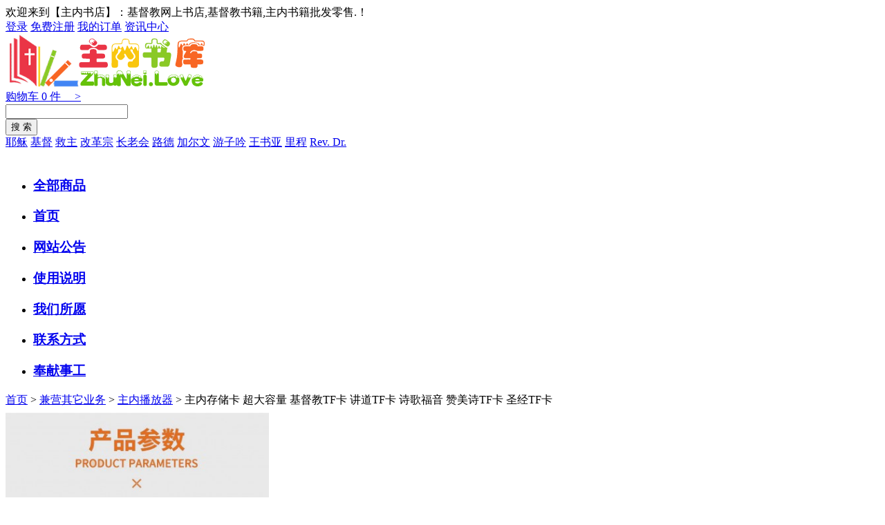

--- FILE ---
content_type: text/html; charset=utf-8
request_url: http://zhunei.love/index.php/product/1133
body_size: 13585
content:
<!DOCTYPE html PUBLIC "-//W3C//DTD XHTML 1.0 Transitional//EN" "http://www.w3.org/TR/xhtml1/DTD/xhtml1-transitional.dtd">
<html xmlns="http://www.w3.org/1999/xhtml">
<head>
<meta http-equiv="Content-Type" content="text/html; charset=utf-8" />
<title>主内存储卡 超大容量 基督教TF卡 讲道TF卡 诗歌福音 赞美诗TF卡 圣经TF卡　 - 【主内书店】：基督教网上书店,基督教书籍,主内书籍批发零售.</title>
<meta name="viewport" content="width=1200" />
<meta name="keywords" content="主内存储卡 超大容量 基督教TF卡 讲道TF卡 诗歌福音 赞美诗TF卡 圣经TF卡　" />
<meta name="description" content="主内存储卡超大容量基督教TF卡讲道TF卡诗歌福音赞美诗TF卡圣经TF卡				主内Ｕ盘ＩＩＩ型超大容量基督教Ｕ盘讲道Ｕ盘诗歌福音Ｕ盘圣经Ｕ盘可加主内书店微信：ZhuNei-Love或主内书店QQ：123880018为什么主内书店，主内音像店，越来越少？因为主内的用户的举报和投诉都太疯狂了！当天下单，当天就投诉被骗？有各种联系方式，下单后，总要发货，你至少两等两天，看有没有收到货吗？实话实说，我们坚持的很辛苦！平台风险又加高，完全没" />
<meta name="viewport" content="width=1200" />
<link rel="shortcut icon" type="image/ico" href="http://zhunei.love/favicon.ico">
<link type="text/css" rel="stylesheet" href="http://zhunei.love/template/index/css/style.css" />
<script type="text/javascript" src="http://zhunei.love/public/js/jquery.js"></script>
<script type="text/javascript" src="http://zhunei.love/public/js/global.js"></script>
<script type="text/javascript" src="http://zhunei.love/public/js/arttpl.js"></script>
<script type="text/javascript" src="http://zhunei.love/public/plugin/layer/layer.js"></script>
</head>
<body>
<div class="quick_menu">
	<div class="width980">
		<span class="fl">欢迎来到【主内书店】：基督教网上书店,基督教书籍,主内书籍批发零售.！</span>
		<div class="fr top_r">
						<a href="http://zhunei.love/user.php?mod=do&act=login&fromto=http%3A%2F%2Fzhunei.love%2Findex.php%2Fproduct%2F1133" title="登录">登录</a>
			<a href="http://zhunei.love/user.php?mod=do&act=register&fromto=http%3A%2F%2Fzhunei.love%2Findex.php%2Fproduct%2F1133" title="注册">免费注册</a>
						<a href="http://zhunei.love/user.php?mod=order" title="我的订单" class="scj">我的订单</a>
			<a href="http://zhunei.love/index.php/article/news" title="资讯中心" style="border-right:0;">资讯中心</a>
		</div>
		<div class="clear"></div>
	</div>
</div>
<div class="width980">
</div>
<div style="background:#fff; padding-bottom:20px;">
<div class="width980">
	<div class="header">
		<div class="fl logo"><a href="http://zhunei.love/" title=""><img src="http://zhunei.love/attachment/2025-08/2025080911554017525q.png" alt="" /></a></div>
		<div class="head_gwc"><a href="http://zhunei.love/index.php/cart"><div class="head_gwc_tb">购物车 <span class="num cred js_cartnum">0</span> 件　 ></div></a></div>
		<!--<p class="top_tel fr">16722156155</p>-->
		<div class="sear fr">				
			<form method="get" action="http://zhunei.love/index.php">
			<input type="hidden" name="mod" value="product" />
			<input type="hidden" name="act" value="list" />
						<div class="inputbg fl"><input type="text" name="keyword" value="" class="fl searinput c666" /></div>
			<input type="submit" class="fl sear_btn" onclick="this.form.submit();return false;" value="搜 索" />
			</form>
			<div class="clear"></div>
			<div class="mat5 head_hot">
						<a href="http://zhunei.love/index.php?mod=product&act=list&keyword=耶稣" title="耶稣" target="_blank" class="mar5 c666">耶稣</a>
						<a href="http://zhunei.love/index.php?mod=product&act=list&keyword=基督" title="基督" target="_blank" class="mar5 c666">基督</a>
						<a href="http://zhunei.love/index.php?mod=product&act=list&keyword=救主" title="救主" target="_blank" class="mar5 c666">救主</a>
						<a href="http://zhunei.love/index.php?mod=product&act=list&keyword=改革宗" title="改革宗" target="_blank" class="mar5 c666">改革宗</a>
						<a href="http://zhunei.love/index.php?mod=product&act=list&keyword=长老会" title="长老会" target="_blank" class="mar5 c666">长老会</a>
						<a href="http://zhunei.love/index.php?mod=product&act=list&keyword=路德" title="路德" target="_blank" class="mar5 c666">路德</a>
						<a href="http://zhunei.love/index.php?mod=product&act=list&keyword=加尔文" title="加尔文" target="_blank" class="mar5 c666">加尔文</a>
						<a href="http://zhunei.love/index.php?mod=product&act=list&keyword=游子吟" title="游子吟" target="_blank" class="mar5 c666">游子吟</a>
						<a href="http://zhunei.love/index.php?mod=product&act=list&keyword=王书亚" title="王书亚" target="_blank" class="mar5 c666">王书亚</a>
						<a href="http://zhunei.love/index.php?mod=product&act=list&keyword=里程" title="里程" target="_blank" class="mar5 c666">里程</a>
						<a href="http://zhunei.love/index.php?mod=product&act=list&keyword=" title="" target="_blank" class="mar5 c666"></a>
						<a href="http://zhunei.love/index.php?mod=product&act=list&keyword=Rev. Dr." title="Rev. Dr." target="_blank" class="mar5 c666">Rev. Dr.</a>
						</div>
		</div>
	</div>
	<div class="clear"></div>
</div>
</div>
<div class="clear"></div>
<div class="nav">
	<ul>
	<li class="sel" style="width:228px; position:relative;z-index:999" id="menu_nav">
		<h3 class="all"><a href="http://zhunei.love/index.php?mod=product&act=list"><span></span>全部商品</a></h3>
		<div id="menu_html" style="display:none">
			<div class="fl_index">
												<div class="fenlei_li ">
					<div class="fenlei_h3">
						<a href="http://zhunei.love/index.php/product/list-43" title="主内电子图书" class="i1" >主内电子图书</a>
						<i class="b_right"></i>
					</div>
					<div class="js_right" style="display:none;">
												<div class="fl_s">
							<div class="fl fl_s1"><a href="http://zhunei.love/index.php/product/list-50" title="热门书籍"><strong>热门书籍</strong> ></a></div>
							<div class="fl fl_s2">
																<div class="clear"></div>
							</div>
							<div class="clear"></div>
						</div>
												<div class="fl_s">
							<div class="fl fl_s1"><a href="http://zhunei.love/index.php/product/list-46" title="神学书籍"><strong>神学书籍</strong> ></a></div>
							<div class="fl fl_s2">
																<div class="clear"></div>
							</div>
							<div class="clear"></div>
						</div>
												<div class="fl_s">
							<div class="fl fl_s1"><a href="http://zhunei.love/index.php/product/list-47" title="灵修书籍"><strong>灵修书籍</strong> ></a></div>
							<div class="fl fl_s2">
																<div class="clear"></div>
							</div>
							<div class="clear"></div>
						</div>
												<div class="fl_s">
							<div class="fl fl_s1"><a href="http://zhunei.love/index.php/product/list-48" title="信仰随笔"><strong>信仰随笔</strong> ></a></div>
							<div class="fl fl_s2">
																<div class="clear"></div>
							</div>
							<div class="clear"></div>
						</div>
												<div class="fl_s">
							<div class="fl fl_s1"><a href="http://zhunei.love/index.php/product/list-49" title="讲道讲章"><strong>讲道讲章</strong> ></a></div>
							<div class="fl fl_s2">
																<div class="clear"></div>
							</div>
							<div class="clear"></div>
						</div>
											</div>
				</div>
												<div class="fenlei_li ">
					<div class="fenlei_h3">
						<a href="http://zhunei.love/index.php/product/list-6" title="主内推荐精选" class="i2" >主内推荐精选</a>
						<i class="b_right"></i>
					</div>
					<div class="js_right" style="display:none;">
												<div class="fl_s">
							<div class="fl fl_s1"><a href="http://zhunei.love/index.php/product/list-72" title="热销精选"><strong>热销精选</strong> ></a></div>
							<div class="fl fl_s2">
																<div class="clear"></div>
							</div>
							<div class="clear"></div>
						</div>
												<div class="fl_s">
							<div class="fl fl_s1"><a href="http://zhunei.love/index.php/product/list-74" title="搜索排行"><strong>搜索排行</strong> ></a></div>
							<div class="fl fl_s2">
																<div class="clear"></div>
							</div>
							<div class="clear"></div>
						</div>
												<div class="fl_s">
							<div class="fl fl_s1"><a href="http://zhunei.love/index.php/product/list-73" title="主内推送"><strong>主内推送</strong> ></a></div>
							<div class="fl fl_s2">
																<div class="clear"></div>
							</div>
							<div class="clear"></div>
						</div>
												<div class="fl_s">
							<div class="fl fl_s1"><a href="http://zhunei.love/index.php/product/list-75" title="经典书目"><strong>经典书目</strong> ></a></div>
							<div class="fl fl_s2">
																<div class="clear"></div>
							</div>
							<div class="clear"></div>
						</div>
											</div>
				</div>
												<div class="fenlei_li ">
					<div class="fenlei_h3">
						<a href="http://zhunei.love/index.php/product/list-42" title="主内畅销图书" class="i3" >主内畅销图书</a>
						<i class="b_right"></i>
					</div>
					<div class="js_right" style="display:none;">
												<div class="fl_s">
							<div class="fl fl_s1"><a href="http://zhunei.love/index.php/product/list-52" title="神学书籍"><strong>神学书籍</strong> ></a></div>
							<div class="fl fl_s2">
																<div class="clear"></div>
							</div>
							<div class="clear"></div>
						</div>
												<div class="fl_s">
							<div class="fl fl_s1"><a href="http://zhunei.love/index.php/product/list-53" title="灵修书籍"><strong>灵修书籍</strong> ></a></div>
							<div class="fl fl_s2">
																<div class="clear"></div>
							</div>
							<div class="clear"></div>
						</div>
												<div class="fl_s">
							<div class="fl fl_s1"><a href="http://zhunei.love/index.php/product/list-54" title="信仰随笔"><strong>信仰随笔</strong> ></a></div>
							<div class="fl fl_s2">
																<div class="clear"></div>
							</div>
							<div class="clear"></div>
						</div>
												<div class="fl_s">
							<div class="fl fl_s1"><a href="http://zhunei.love/index.php/product/list-56" title="热门书籍"><strong>热门书籍</strong> ></a></div>
							<div class="fl fl_s2">
																<div class="clear"></div>
							</div>
							<div class="clear"></div>
						</div>
												<div class="fl_s">
							<div class="fl fl_s1"><a href="http://zhunei.love/index.php/product/list-55" title="讲道讲章"><strong>讲道讲章</strong> ></a></div>
							<div class="fl fl_s2">
																<div class="clear"></div>
							</div>
							<div class="clear"></div>
						</div>
											</div>
				</div>
												<div class="fenlei_li ">
					<div class="fenlei_h3">
						<a href="http://zhunei.love/index.php/product/list-63" title="主内传承书库" class="i4" >主内传承书库</a>
						<i class="b_right"></i>
					</div>
					<div class="js_right" style="display:none;">
												<div class="fl_s">
							<div class="fl fl_s1"><a href="http://zhunei.love/index.php/product/list-78" title="神光照中华"><strong>神光照中华</strong> ></a></div>
							<div class="fl fl_s2">
																<div class="clear"></div>
							</div>
							<div class="clear"></div>
						</div>
												<div class="fl_s">
							<div class="fl fl_s1"><a href="http://zhunei.love/index.php/product/list-65" title="麦种出版社"><strong>麦种出版社</strong> ></a></div>
							<div class="fl fl_s2">
																<div class="clear"></div>
							</div>
							<div class="clear"></div>
						</div>
												<div class="fl_s">
							<div class="fl fl_s1"><a href="http://zhunei.love/index.php/product/list-69" title="改革宗经典"><strong>改革宗经典</strong> ></a></div>
							<div class="fl fl_s2">
																<div class="clear"></div>
							</div>
							<div class="clear"></div>
						</div>
												<div class="fl_s">
							<div class="fl fl_s1"><a href="http://zhunei.love/index.php/product/list-66" title="加尔文宗社"><strong>加尔文宗社</strong> ></a></div>
							<div class="fl fl_s2">
																<div class="clear"></div>
							</div>
							<div class="clear"></div>
						</div>
												<div class="fl_s">
							<div class="fl fl_s1"><a href="http://zhunei.love/index.php/product/list-64" title="天道书楼港"><strong>天道书楼港</strong> ></a></div>
							<div class="fl fl_s2">
																<div class="clear"></div>
							</div>
							<div class="clear"></div>
						</div>
												<div class="fl_s">
							<div class="fl fl_s1"><a href="http://zhunei.love/index.php/product/list-80" title="马丁路德社"><strong>马丁路德社</strong> ></a></div>
							<div class="fl fl_s2">
																<div class="clear"></div>
							</div>
							<div class="clear"></div>
						</div>
												<div class="fl_s">
							<div class="fl fl_s1"><a href="http://zhunei.love/index.php/product/list-68" title="秋雨圣约社"><strong>秋雨圣约社</strong> ></a></div>
							<div class="fl fl_s2">
																<div class="clear"></div>
							</div>
							<div class="clear"></div>
						</div>
												<div class="fl_s">
							<div class="fl fl_s1"><a href="http://zhunei.love/index.php/product/list-81" title="异端与邪教"><strong>异端与邪教</strong> ></a></div>
							<div class="fl fl_s2">
																<div class="clear"></div>
							</div>
							<div class="clear"></div>
						</div>
											</div>
				</div>
												<div class="fenlei_li ">
					<div class="fenlei_h3">
						<a href="http://zhunei.love/index.php/product/list-62" title="主内高价图书" class="i5" >主内高价图书</a>
						<i class="b_right"></i>
					</div>
					<div class="js_right" style="display:none;">
												<div class="fl_s">
							<div class="fl fl_s1"><a href="http://zhunei.love/index.php/product/list-40" title="网络书籍"><strong>网络书籍</strong> ></a></div>
							<div class="fl fl_s2">
																<div class="clear"></div>
							</div>
							<div class="clear"></div>
						</div>
												<div class="fl_s">
							<div class="fl fl_s1"><a href="http://zhunei.love/index.php/product/list-2" title="改革宗台"><strong>改革宗台</strong> ></a></div>
							<div class="fl fl_s2">
																<div class="clear"></div>
							</div>
							<div class="clear"></div>
						</div>
												<div class="fl_s">
							<div class="fl fl_s1"><a href="http://zhunei.love/index.php/product/list-67" title="北美书籍库"><strong>北美书籍库</strong> ></a></div>
							<div class="fl fl_s2">
																<div class="clear"></div>
							</div>
							<div class="clear"></div>
						</div>
												<div class="fl_s">
							<div class="fl fl_s1"><a href="http://zhunei.love/index.php/product/list-82" title="英伦文学书"><strong>英伦文学书</strong> ></a></div>
							<div class="fl fl_s2">
																<div class="clear"></div>
							</div>
							<div class="clear"></div>
						</div>
												<div class="fl_s">
							<div class="fl fl_s1"><a href="http://zhunei.love/index.php/product/list-41" title="高价图书"><strong>高价图书</strong> ></a></div>
							<div class="fl fl_s2">
																<div class="clear"></div>
							</div>
							<div class="clear"></div>
						</div>
												<div class="fl_s">
							<div class="fl fl_s1"><a href="http://zhunei.love/index.php/product/list-45" title="即将完稿"><strong>即将完稿</strong> ></a></div>
							<div class="fl fl_s2">
																<div class="clear"></div>
							</div>
							<div class="clear"></div>
						</div>
											</div>
				</div>
												<div class="fenlei_li ">
					<div class="fenlei_h3">
						<a href="http://zhunei.love/index.php/product/list-79" title="主内热销图书" class="i6" >主内热销图书</a>
						<i class="b_right"></i>
					</div>
					<div class="js_right" style="display:none;">
												<div class="fl_s">
							<div class="fl fl_s1"><a href="http://zhunei.love/index.php/product/list-71" title="七万书目"><strong>七万书目</strong> ></a></div>
							<div class="fl fl_s2">
																<div class="clear"></div>
							</div>
							<div class="clear"></div>
						</div>
												<div class="fl_s">
							<div class="fl fl_s1"><a href="http://zhunei.love/index.php/product/list-76" title="旷野呼喊"><strong>旷野呼喊</strong> ></a></div>
							<div class="fl fl_s2">
																<div class="clear"></div>
							</div>
							<div class="clear"></div>
						</div>
												<div class="fl_s">
							<div class="fl fl_s1"><a href="http://zhunei.love/index.php/product/list-7" title="合作书目"><strong>合作书目</strong> ></a></div>
							<div class="fl fl_s2">
																<div class="clear"></div>
							</div>
							<div class="clear"></div>
						</div>
												<div class="fl_s">
							<div class="fl fl_s1"><a href="http://zhunei.love/index.php/product/list-77" title="神学馆库"><strong>神学馆库</strong> ></a></div>
							<div class="fl fl_s2">
																<div class="clear"></div>
							</div>
							<div class="clear"></div>
						</div>
												<div class="fl_s">
							<div class="fl fl_s1"><a href="http://zhunei.love/index.php/product/list-1" title="改革宗美"><strong>改革宗美</strong> ></a></div>
							<div class="fl fl_s2">
																<div class="clear"></div>
							</div>
							<div class="clear"></div>
						</div>
											</div>
				</div>
												<div class="fenlei_li ">
					<div class="fenlei_h3">
						<a href="http://zhunei.love/index.php/product/list-44" title="兼营其它业务" class="i7" >兼营其它业务</a>
						<i class="b_right"></i>
					</div>
					<div class="js_right" style="display:none;">
												<div class="fl_s">
							<div class="fl fl_s1"><a href="http://zhunei.love/index.php/product/list-8" title="主内播放器"><strong>主内播放器</strong> ></a></div>
							<div class="fl fl_s2">
																<div class="clear"></div>
							</div>
							<div class="clear"></div>
						</div>
												<div class="fl_s">
							<div class="fl fl_s1"><a href="http://zhunei.love/index.php/product/list-58" title="主内照相馆"><strong>主内照相馆</strong> ></a></div>
							<div class="fl fl_s2">
																<div class="clear"></div>
							</div>
							<div class="clear"></div>
						</div>
												<div class="fl_s">
							<div class="fl fl_s1"><a href="http://zhunei.love/index.php/product/list-57" title="最美证件照"><strong>最美证件照</strong> ></a></div>
							<div class="fl fl_s2">
																<div class="clear"></div>
							</div>
							<div class="clear"></div>
						</div>
												<div class="fl_s">
							<div class="fl fl_s1"><a href="http://zhunei.love/index.php/product/list-59" title="主外书扫描"><strong>主外书扫描</strong> ></a></div>
							<div class="fl fl_s2">
																<div class="clear"></div>
							</div>
							<div class="clear"></div>
						</div>
												<div class="fl_s">
							<div class="fl fl_s1"><a href="http://zhunei.love/index.php/product/list-60" title="主外实物书"><strong>主外实物书</strong> ></a></div>
							<div class="fl fl_s2">
																<div class="clear"></div>
							</div>
							<div class="clear"></div>
						</div>
												<div class="fl_s">
							<div class="fl fl_s1"><a href="http://zhunei.love/index.php/product/list-61" title="主外电子书"><strong>主外电子书</strong> ></a></div>
							<div class="fl fl_s2">
																<div class="clear"></div>
							</div>
							<div class="clear"></div>
						</div>
											</div>
				</div>
							</div>
		</div>
	</li>
	<li><h3><a href="http://zhunei.love/index.php" title="首页">首页</a></h3></li>
		<li><h3><a href="http://zhunei.love/index.php/article/list-1" title="网站公告" target="_self">网站公告</a></h3></li>
		<li><h3><a href="http://zhunei.love/index.php/article/list-4" title="使用说明" target="_self">使用说明</a></h3></li>
		<li><h3><a href="http://zhunei.love/index.php/article/list-5" title="我们所愿" target="_self">我们所愿</a></h3></li>
		<li><h3><a href="http://zhunei.love/index.php/article/list-12" title="联系方式" target="_self">联系方式</a></h3></li>
		<li><h3><a href="/index.php/article/9" title="奉献事工" target="_self">奉献事工</a></h3></li>
		</ul>
</div>
<div class="clear"></div>
<div class="content" style="padding-top:0">
	<div class="now mat10"><a href='http://zhunei.love/'>首页</a> > <a href='http://zhunei.love/index.php/product/list-44' title='兼营其它业务'>兼营其它业务</a> > <a href='http://zhunei.love/index.php/product/list-8' title='主内播放器'>主内播放器</a> > 主内存储卡 超大容量 基督教TF卡 讲道TF卡 诗歌福音 赞美诗TF卡 圣经TF卡　</div>
	<div class="pro_box">
		<div class="pro_left">
			<div id="duotu_html">
				<div class="proimg jqzoom MagnifierMain">
					<img src="http://zhunei.love/cache/thumb/2026-01/thumb_400x400_2021051718444616289l.jpg" jqimg="http://zhunei.love/attachment/2021-05/2021051718444616289l.jpg" width="381" height="381" />
				</div>
				<div class="clear"></div>
				<span class="spe_leftBtn" style="display:none">&lt;</span>
				<span class="spe_rightBtn" style="display:none">&gt;</span>
								<div class="spec-items"> 
					<ul>
										<li class="on"><img src="http://zhunei.love/cache/thumb/2026-01/thumb_400x400_2021051718444616289l.jpg" bigimg="http://zhunei.love/attachment/2021-05/2021051718444616289l.jpg" /></li>
										</ul>
				</div>
							</div>
			<div class="clear"></div>
			<a href="javascript:collect_add('1133');" class="sctj fl">收藏商品</a>
			<div class="mat10 fxlj fr">
				<div class="bdsharebuttonbox"><a href="#" class="bds_more" data-cmd="more"></a><a href="#" class="bds_qzone" data-cmd="qzone" title="分享到QQ空间"></a><a href="#" class="bds_tsina" data-cmd="tsina" title="分享到新浪微博"></a><a href="#" class="bds_tqq" data-cmd="tqq" title="分享到腾讯微博"></a><a href="#" class="bds_renren" data-cmd="renren" title="分享到人人网"></a><a href="#" class="bds_weixin" data-cmd="weixin" title="分享到微信"></a></div>
				<script>window._bd_share_config={"common":{"bdSnsKey":{},"bdUrl":"http://zhunei.love/index.php/product/1133?u=","bdMini":"2","bdPic":"","bdStyle":"0","bdSize":"16"},"share":{}};with(document)0[(getElementsByTagName('head')[0]||body).appendChild(createElement('script')).src='http://bdimg.share.baidu.com/static/api/js/share.js?v=89860593.js?cdnversion='+~(-new Date()/36e5)];</script>
			</div>
			<div class="clear"></div>
		</div>
		<div class="fl proinfo">
			<h3>主内存储卡 超大容量 基督教TF卡 讲道TF卡 诗歌福音 赞美诗TF卡 圣经TF卡　</h3>
						<div class="proinfo_box">
				<table width="100%" border="0" cellspacing="0" cellpadding="0">
								<tr>
					<td width="50">价格</td>
					<td>
						<span class="jg_price">
							<span class="font18">¥</span>
							<span id="product_money">0.0</span>
						</span>
					</td>
				</tr>
				</table>
				<div class="pro_ewm"><img src="http://zhunei.love/cache/thumb/2026-01/a8c82d04a4793ed3ef2b2af24edfd8ed.png" /></div>
			</div>
			<div class="xl_box">
				<span class="xl_li">运费：包邮</span>
				<span class="xl_li">热销：0 件</span>
				<span class="xl_li" style="border-right:0;">奖励：<span class="cgreen">130</span> 积分</span>
				<div class="clear"></div>
			</div>
			<table width="100%" border="0" cellspacing="0" cellpadding="0" class="mat10">
						<!--<tr>
				<td>评分</td>
				<td>
					<div class="fl mat2"><img src='http://zhunei.love/public/plugin/raty/images/star-on.png' title='1' style='width:16px;margin-right:1px' /><img src='http://zhunei.love/public/plugin/raty/images/star-on.png' title='2' style='width:16px;margin-right:1px' /><img src='http://zhunei.love/public/plugin/raty/images/star-on.png' title='3' style='width:16px;margin-right:1px' /><img src='http://zhunei.love/public/plugin/raty/images/star-on.png' title='4' style='width:16px;margin-right:1px' /><img src='http://zhunei.love/public/plugin/raty/images/star-on.png' title='5' style='width:16px;margin-right:1px' /></div>
					<span class="fl mal5 corg">5.0 分</span>
					<span class="fl mal10 c888">0人评价</span>
					<div class="clear"></div>
				</td>
			</tr>-->
						<tr>
				<td>数量</td>
				<td class="shuliang">
					<input type="hidden" name="product_guid" value="248705" />
					<span class="img1" onclick="pe_numchange('product_num', '-', 1);"><i></i></span>
					<div class="shuliang_box"><input type="text" name="product_num" value="1" /></div>
					<span class="img2" onclick="pe_numchange('product_num', '+', 999999);"><i></i></span>
					<span class="fl c999 mal10 mat3 font12">库存<span id="product_num">27</span>件</span>
				</td>
			</tr>
			<tr>
				<td>&nbsp;</td>
				<td>
										<a href="javascript:buy_btn('buy', '1133');" class="fl ljgm">立即购买</a>
					<a href="javascript:buy_btn('add', '1133');" class="fl jiagwc"><i></i>加入购物车</a>
					<div class="clear"></div>
									</td>
			</tr>
			</table>
			<div class="clear"></div>
		</div>
		<div class="proview_tj">
			<div class="proview_tjtt">
				<i></i>
				<span>新品推荐</span>
			</div>
						<div class="mat10">
				<a href="http://zhunei.love/index.php/product/19300" title="纸质书推荐 里程《游子吟》 约444页   20本起59.9  80本起39.9   附旨意成全" target="_blank"><img src="http://zhunei.love/template/index/images/pixel.gif" data-url="http://zhunei.love/cache/thumb/2026-01/thumb_400x400_2021062415033116269s.jpg" title="纸质书推荐 里程《游子吟》 约444页   20本起59.9  80本起39.9   附旨意成全" width="180" height="180" class="js_imgload" /></a>
			</div>
			<p class="proview_tjname mat5"><a href="http://zhunei.love/index.php/product/19300" title="纸质书推荐 里程《游子吟》 约444页   20本起59.9  80本起39.9   附旨意成全" target="_blank">纸质书推荐 里程《游子吟》 约444页   20本起59.9  80本起39.9   附旨意成全</a></p>
			<p class="money3 fl">¥0.0</p>
			<div class="c999 fr font12">已售0件</div>
			<div class="clear"></div>
						<div class="mat10">
				<a href="http://zhunei.love/index.php/product/19351" title="《救恩出于主耶和华》(约翰 M. 傅瑞姆)" target="_blank"><img src="http://zhunei.love/template/index/images/pixel.gif" data-url="http://zhunei.love/cache/thumb/2026-01/thumb_400x400_2021080921453116216j.jpg" title="《救恩出于主耶和华》(约翰 M. 傅瑞姆)" width="180" height="180" class="js_imgload" /></a>
			</div>
			<p class="proview_tjname mat5"><a href="http://zhunei.love/index.php/product/19351" title="《救恩出于主耶和华》(约翰 M. 傅瑞姆)" target="_blank">《救恩出于主耶和华》(约翰 M. 傅瑞姆)</a></p>
			<p class="money3 fl">¥0.0</p>
			<div class="c999 fr font12">已售0件</div>
			<div class="clear"></div>
						<div class="clear"></div>
		</div>
		<div class="clear"></div>
	</div>
	<div style="margin-top:20px;"></div>
	<div class="hot_box">
		<h3 class="hot_tt1">热销排行</h3>
		<div class="hotlist">
						<div class="mat20">
				<a href="http://zhunei.love/index.php/product/4820" title="育儿学类：《经历天父的拥抱》  杰克·福斯特 12.57万字" target="_blank"><img src="http://zhunei.love/template/index/images/pixel.gif" data-url="http://zhunei.love/cache/thumb/2026-01/thumb_400x400_2021080601500916239o.jpg" title="育儿学类：《经历天父的拥抱》  杰克·福斯特 12.57万字" width="180" height="180" class="js_imgload" /></a>
			</div>
			<p class="proview_tjname mat10"><a href="http://zhunei.love/index.php/product/4820" title="育儿学类：《经历天父的拥抱》  杰克·福斯特 12.57万字" target="_blank">育儿学类：《经历天父的拥抱》  杰克·福斯特 12.57万字</a></p>
			<p class="money3 fl">¥0.0</p>
			<div class="c999 fr font12">已售14件</div>
			<div class="clear"></div>
			<div class="shixian mat15"></div>
						<div class="mat20">
				<a href="http://zhunei.love/index.php/product/26226" title="《世界观的故事寇尔森着》" target="_blank"><img src="http://zhunei.love/template/index/images/pixel.gif" data-url="http://zhunei.love/cache/thumb/2026-01/thumb_400x400_nopic.png" title="《世界观的故事寇尔森着》" width="180" height="180" class="js_imgload" /></a>
			</div>
			<p class="proview_tjname mat10"><a href="http://zhunei.love/index.php/product/26226" title="《世界观的故事寇尔森着》" target="_blank">《世界观的故事寇尔森着》</a></p>
			<p class="money3 fl">¥0.0</p>
			<div class="c999 fr font12">已售6件</div>
			<div class="clear"></div>
			<div class="shixian mat15"></div>
						<div class="mat20">
				<a href="http://zhunei.love/index.php/product/34093" title="《微言-科学与信仰》" target="_blank"><img src="http://zhunei.love/template/index/images/pixel.gif" data-url="http://zhunei.love/cache/thumb/2026-01/thumb_400x400_nopic.png" title="《微言-科学与信仰》" width="180" height="180" class="js_imgload" /></a>
			</div>
			<p class="proview_tjname mat10"><a href="http://zhunei.love/index.php/product/34093" title="《微言-科学与信仰》" target="_blank">《微言-科学与信仰》</a></p>
			<p class="money3 fl">¥0.0</p>
			<div class="c999 fr font12">已售5件</div>
			<div class="clear"></div>
			<div class="shixian mat15"></div>
						<div class="mat20">
				<a href="http://zhunei.love/index.php/product/2480" title="电子书：《刘志雄讲道笔录》 电子书-讲章讲道  刘志雄 13.68万字" target="_blank"><img src="http://zhunei.love/template/index/images/pixel.gif" data-url="http://zhunei.love/cache/thumb/2026-01/thumb_400x400_2021080723525016283n.jpg" title="电子书：《刘志雄讲道笔录》 电子书-讲章讲道  刘志雄 13.68万字" width="180" height="180" class="js_imgload" /></a>
			</div>
			<p class="proview_tjname mat10"><a href="http://zhunei.love/index.php/product/2480" title="电子书：《刘志雄讲道笔录》 电子书-讲章讲道  刘志雄 13.68万字" target="_blank">电子书：《刘志雄讲道笔录》 电子书-讲章讲道  刘志雄 13.68万字</a></p>
			<p class="money3 fl">¥0.0</p>
			<div class="c999 fr font12">已售4件</div>
			<div class="clear"></div>
			<div class="shixian mat15"></div>
						<div class="mat20">
				<a href="http://zhunei.love/index.php/product/5229" title="《麦种：建立高EQ的教会》" target="_blank"><img src="http://zhunei.love/template/index/images/pixel.gif" data-url="http://zhunei.love/cache/thumb/2026-01/thumb_400x400_65-mz.jpg" title="《麦种：建立高EQ的教会》" width="180" height="180" class="js_imgload" /></a>
			</div>
			<p class="proview_tjname mat10"><a href="http://zhunei.love/index.php/product/5229" title="《麦种：建立高EQ的教会》" target="_blank">《麦种：建立高EQ的教会》</a></p>
			<p class="money3 fl">¥0.0</p>
			<div class="c999 fr font12">已售4件</div>
			<div class="clear"></div>
			<div class="shixian mat15"></div>
					</div>
	</div>
	<div class="fr xiangqing">
		<div class="caidan1" id="js_menu">
			<ul class="fl">
				<li class="sel"><a href="javascript:;">商品详情</a><i></i></li>
				<li><a href="javascript:;">用户评价 <span class="corg">(0)</span></a><i></i></li>
			</ul>
			<!--<div class="fr c666 mat10 mar10">商品货号：</div>-->
			<div class="clear"></div>
		</div>
		<!--详情 Start-->
		<div class="promain js_menuhtml"><p>				</p><p><img src="http://zn.ahau.shop/attachment/2021-05/2021051718445416257k.jpg" title="2021051718445416257k.jpg" alt="TF.jpg"/> &nbsp; &nbsp;</p><p>主内存储卡 超大容量 基督教TF卡 讲道TF卡 诗歌福音 赞美诗TF卡 圣经TF卡　				</p><p><br/></p><p><span style="font-size: 24px;">&nbsp;</span></p><p><span style="font-size: 24px;">主内Ｕ盘ＩＩＩ型　超大容量　基督教Ｕ盘　讲道Ｕ盘　诗歌福音Ｕ盘　圣经Ｕ盘</span></p><p><br/></p><p style="white-space: normal;"><span style="font-size: 24px;"><span style="background-color: rgb(255, 255, 255); font-family: 微软雅黑;">可加主内书店微信：ZhuNei-Love 或主内书店QQ：123880018</span><strong><span style="background-color: rgb(255, 255, 255); font-family: 微软雅黑;"><br/></span></strong></span></p><p style="white-space: normal;"><span style="font-size: 24px;"><strong><span style="background-color: rgb(255, 255, 255); font-family: 微软雅黑; color: rgb(255, 0, 0);"><br/></span></strong></span></p><p style="white-space: normal;"><span style="font-size: 24px;"><strong><span style="background-color: rgb(255, 255, 255); font-family: 微软雅黑; color: rgb(255, 0, 0);">&nbsp; &nbsp; &nbsp; &nbsp;为什么主内书店，主内音像店，越来越少？&nbsp; &nbsp; 因为主内的用户的举报和投诉都太疯狂了！&nbsp; &nbsp;</span></strong></span></p><p style="white-space: normal;"><span style="font-size: 24px;"><strong><span style="background-color: rgb(255, 255, 255); font-family: 微软雅黑; color: rgb(255, 0, 0);"><br/></span></strong></span></p><p style="white-space: normal;"><span style="font-size: 24px;"><strong><span style="background-color: rgb(255, 255, 255); font-family: 微软雅黑; color: rgb(255, 0, 0);">&nbsp; &nbsp; &nbsp; &nbsp;当天下单，当天就投诉被骗？&nbsp; &nbsp;有各种联系方式，下单后，总要发货，你至少两等两天，看有没有收到货吗？&nbsp; &nbsp;</span></strong><strong><span style="background-color: rgb(255, 255, 255); font-family: 微软雅黑; color: rgb(255, 0, 0);">实话实说，我们坚持的很辛苦！</span></strong></span></p><p style="white-space: normal;"><span style="font-size: 24px;"><strong><span style="background-color: rgb(255, 255, 255); font-family: 微软雅黑; color: rgb(255, 0, 0);"><br/></span></strong></span></p><p style="white-space: normal;"><span style="font-size: 24px;"><strong><span style="background-color: rgb(255, 255, 255); font-family: 微软雅黑; color: rgb(255, 0, 0);">&nbsp; &nbsp; &nbsp; &nbsp;平台风险又加高，完全没有销量，希望能够坚持，价格再次翻倍。</span></strong></span></p><p><br/></p><p><br/></p></div>
		<!--详情 end-->
		<!--评论 Start-->
		<div class="promain js_menuhtml" style="display:none">
			<div class="plrate">
				<div class="plrate_l fl"><strong>100%</strong><p class="c888 mat3">好评率</p></div>
				<div class="plrate_m fl">
					<table width="100%" border="0" cellspacing="0" cellpadding="0">
					<tr>
						<td width="60">好评</td>
						<td><div class="gd_box"><div class="gd_1" style="width:200px;"></div></div></td>
						<td width="50">100%</td>
					</tr>
					<tr>
						<td>中评</td>
						<td><div class="gd_box"><div style="width:0px;"></div></div></td>
						<td>0%</td>
					</tr>
					<tr>
						<td>差评</td>
						<td><div class="gd_box"><div style="width:0px;"></div></div></td>
						<td>0%</td>
					</tr>
					</table>
				</div>
				<div class="plrate_r">
					购买过该商品的用户可以进行评价
					<div class="mat8"><a href="http://zhunei.love/user.php?mod=order&state=wpj" target="_blank">发表评价<span class="font12 normal mal5">(+50积分)</span></a></div>
				</div>
				<div class="clear"></div>
			</div>
			<div class="plmenu" id="js_commentmenu">
				<a href="javascript:;" val="0" class="sel"><label><input name="comment_rate" type="radio" class="inputfix mar5">全部(0)</label></a>
				<a href="javascript:;" val="hao"><label><input name="comment_rate" type="radio" class="inputfix mar5">好评(0)</label></a>
				<a href="javascript:;" val="zhong"><label><input name="comment_rate" type="radio" class="inputfix mar5">中评(0)</label></a>
				<a href="javascript:;" val="cha"><label><input name="comment_rate" type="radio" class="inputfix mar5">差评(0)</label></a>
			</div>
			<div id="js_commenthtml">
				<script type="text/html" id="js_commenttpl">
				{{each list as v k}}
				<div class="pj_box">
					<div class="pj_tx"><img src="{{v.user_logo}}"><p>{{v.user_name}}</p></div>
					<div class="pj_r">
						<ul class="plmain_ul">
							<li>{{v.comment_star}}</li>
						</ul>
						<div class="pingjia font14">{{v.comment_text}}</div>
						<div class="pj_img">
							{{each v.comment_logo as vv kk}}
							<a href="javascript:;"><img src="{{vv.logo}}" /></a>
							{{/each}}
						</div>
						<div class="pj_bigimg"></div>
						<div class="c888">{{v.comment_atime}}</div>
						{{if v.comment_reply == 1}}
						<div class="mjhf">卖家回复：{{v.comment_reply_text}}</div>
						<div class="c888">{{v.comment_reply_time}}</div>
						{{/if}}
					</div>
					<div class="clear"></div>
				</div>
				{{/each}}
				<div class="fenye mat10">{{page}}<div class="clear"></div></div>					
				</script>
			</div>
		</div>
		<!--评论 End-->
	</div>
</div>
<link type="text/css" rel="stylesheet" href="http://zhunei.love/public/plugin/jqzoom/style.css" />
<script type="text/javascript" src="http://zhunei.love/public/plugin/jqzoom/jquery.jqzoom.js"></script>
<link type="text/css" rel="stylesheet" href="http://zhunei.love/public/plugin/duotu/duotu.css" />
<script type="text/javascript" src="http://zhunei.love/public/plugin/duotu/duotu.js"></script>
<script type="text/javascript">
var menu_top = $("#js_menu").offset().top;
template.config('escape', false);
$(function(){
		MagnifierF("duotu_html");
		$(".jqzoom").jqueryzoom();
	$(":input[name='product_num']").keyup(function(){
		if (!$(this).val().match(/^[1-9]+[0-9]*$/)) $(this).val(1);
	})
	pe_jstime("#huodong_time", '1769786205', 'html');
	//标签切换
	$("#js_menu").find("li").click(function(){
		var num = $(this).index();
		$("#js_menu li").removeClass("sel").eq(num).addClass("sel");
		$(".js_menuhtml").hide().eq(num).show();
		if (num == 1) {
			comment_page(1);
		}
		else if(num == 2) {
			ask_page(1);
		}
		else {
			$("body,html").scrollTop(menu_top);	
		}
	})
	//评价切换
	$("#js_commentmenu").find("a").click(function(){
		$("#js_commentmenu").find("a").removeClass("sel");
		$(this).addClass("sel");
		comment_page(1);
	})
	//晒图预览
	$(".pj_img img").live("click", function(){
		var pj_bigimg = $(this).parents(".pj_img").next(".pj_bigimg");
		$(this).parents(".pj_img").find("img").removeClass("sel");
		if (pj_bigimg.find("img").attr("src") == $(this).attr("src")) {
			pj_bigimg.empty();
		}
		else {
			$(this).addClass("sel");
			pj_bigimg.html('<img src="'+$(this).attr("src")+'" />');
		}
	})
	//规格选择
	prodata_check();
	$(".js_ruledata").click(function(){
		if ($(this).hasClass("prodata_lock")) return;
		if ($(this).hasClass("prodata_sel")) {
			$(this).removeClass("prodata_sel");
		}
		else {
			$(this).parent(".js_rule").find(".js_ruledata").removeClass("prodata_sel");
			$(this).addClass("prodata_sel");
		}
		prodata_check();
	})
})
//收藏商品
function collect_add(id) {
	pe_getinfo("http://zhunei.love/index.php?mod=product&act=collect&id="+id, function(json){
		$("#js_collectnum").html('（' + json.num + '）');
	});
}
//评价翻页
function comment_page(page){
	var star = $("#js_commentmenu").find(".sel").attr("val");
	pe_getinfo("http://zhunei.love/index.php?mod=comment&id=1133&star="+star+"&page="+page, function(json){
		$("#js_commenthtml").html(template('js_commenttpl', json));
		$("body,html").scrollTop(menu_top);
	});
}
//评价跳转
function comment_jump() {
	$("#js_menu").find("li").eq(1).click();
}
//立即购买/加入购物车按钮
function buy_btn(act, id) {
	if ('1' == false) {
		pe_open("http://zhunei.love/user.php?mod=do&act=login&fromto=http%3A%2F%2Fzhunei.love%2Findex.php%2Fproduct%2F1133");
		return;
	}
	if ($(":input[name='product_guid']").val() == '') {
		pe_tip('请选择商品规格', 'error');
		return;		
	}
	pe_getinfo("http://zhunei.love/index.php?mod=cart&act="+act+"&id="+id+"&guid="+$(":input[name='product_guid']").val()+"&num="+$(":input[name='product_num']").val(), function(json){
		if (json.result == true) {
			if (act == 'buy') {
				pe_open("http://zhunei.love/index.php?mod=order&act=add&id="+json.id);
			}
			else {
				$("#cart_num").html(json.cart_num);
				layer.open({
					type: 1,
					title: false,
					closeBtn: 1,
					id: 'order_add',
					content: '<div class="gw"><p>商品已加入购物车！</p><a class="gw2" href="http://zhunei.love/index.php/cart">去结算</a><a class="gw1" href="javascript:layer.closeAll();">继续购物</a><div class="clear"></div></div>'
				});
			}
		}
	})
}
//规格检测
function prodata_check() {
	var prodata_list = [{"product_guid":"248705","product_ruleid":"","product_money":"129.9","product_mmoney":"0.0","product_num":"27"}];
	$(".js_ruledata").each(function(){
		var sel_arr = new Array();
		var rule_id = $(this).attr("rule_id");
		var ruledata_id = $(this).attr("ruledata_id");
		sel_arr.push(ruledata_id);	
		$(".prodata_sel[rule_id!="+rule_id+"]").each(function(){
			sel_arr.push($(this).attr("ruledata_id"));
		})
		for (var i in prodata_list) {
			var match_num = 0;
			var product_ruleid = prodata_list[i]['product_ruleid'].split(',');
			for (id in sel_arr) {
				if (jQuery.inArray(sel_arr[id], product_ruleid) >= 0) match_num++;		
			}
			if (match_num == sel_arr.length) {
				var match_result = true; 
				break;
			}
			else {
				var match_result = false;
			}
		}
		if (match_result) {
			$(this).removeClass('prodata_lock');
		}
		else {
			$(this).addClass('prodata_lock');
		}
	})
	//更新选中规格组合
	var prodata_sel = new Array();
	$(".prodata_sel").each(function(){
		prodata_sel.push($(this).attr("ruledata_id"));
	})
	var product_ruleid = prodata_sel.join(',');
	$(":input[name='product_ruleid']").val('');
	//循环规格选中的有效列表
	for (var i in prodata_list) {
		//如果选中规格组合完成
		if (prodata_list[i]['product_ruleid'] == product_ruleid) {
			$(":input[name='product_guid']").val(prodata_list[i]['product_guid']);
			$("#product_money").html(prodata_list[i]['product_money']);
			$("#product_mmoney").html(prodata_list[i]['product_mmoney']);
			$("#product_num").html(prodata_list[i]['product_num']);
		}
	}
}
</script>
<div class="clear"></div>
<div class="width980">
<p class='mat5'><a href='/index.php/article/35' target='_blank'><img src='http://zhunei.love/attachment/2025-08/2025080911560317573q.png' /></a></p></div>
<div class="celan">
	<a href="http://zhunei.love/index.php/cart" style="margin-top:90px;">
		<div class="cl_sl js_cartnum">0</div>
		<div class="ico_gwc"><i></i></div>
		<div class="font14 mat8">购<br />物<br />车</div>
	</a>
	
	<a href="javascript:;" style="position:relative" id="qrcode_btn">
		<div class="cl_weixin"><i></i></div>
		<div class="cl_ewm" id="qrcode_show"><img src="http://zhunei.love/attachment/2025-08/2025080911554217578h.jpg"></div>
	</a>
	<a href="http://wpa.qq.com/msgrd?v=3&uin=123880018&site=qq&menu=yes" target="_blank">
		<div class="cl_qq"><i></i></div>
	</a>
	<a href="javascript:;" style="position:relative" id="tel_btn">
		<div class="font14">电话</div>
		<div class="cl_tel" id="tel_show">16722156155</div>
	</a>
	<a href="javascript:right_scrolltop();" class="topback"><i></i></a>
</div>
<div class="foot">
	<div class="foot_sm">
		<ul>
		<li>
			<i class="i_1"></i>
			<h3>主内电子书</h3>
			<p>纸质书，都被冲走了</p>
			<p>电子书，更易于传播</p>
		</li>
		<li>
			<i class="i_2"></i>
			<h3>电商展示格式</h3>
			<p>仅为便于搜索与整理</p>
			<p>本站点非为售书设立</p>
		</li>
		<li>
			<i class="i_3"></i>
			<h3>&ldquo;标价&rdquo;仅象征</h3>
			<p>请加微信，免费索取</p>
			<p>所有书籍，全部免费</p>
		</li>
		<li>
			<i class="i_4"></i>
			<h3>服务范围</h3>
			<p>仅为国内因环境限制</p>
			<p>实在买不到书的肢体</p>
		</li>
		</ul>
		<div class="clear"></div>
	</div>
	<div class="bottom_link">
		<div class="border_link">
												<div class="item_1 fl">
				<h3>主内书店</h3>
				<ul>
										<li><a href="http://zhunei.love/index.php/article/6" title="我们仅是“备用应急渠道”">我们仅是“备用应急渠道”</a></li>
									</ul>
			</div>
												<div class="item_1 fl">
				<h3>使用说明</h3>
				<ul>
										<li><a href="http://zhunei.love/index.php/article/5" title="手机APP下载">手机APP下载</a></li>
									</ul>
			</div>
												<div class="item_1 fl">
				<h3>我们所愿</h3>
				<ul>
										<li><a href="http://zhunei.love/index.php/article/7" title="能读书、得光照">能读书、得光照</a></li>
									</ul>
			</div>
												<div class="item_1 fl">
				<h3>联系方式</h3>
				<ul>
										<li><a href="http://zhunei.love/index.php/article/8" title="微信、QQ、电话">微信、QQ、电话</a></li>
									</ul>
			</div>
												<div class="item_1 fl">
				<h3>奉献事工</h3>
				<ul>
										<li><a href="http://zhunei.love/index.php/article/9" title="不经营、不盈利">不经营、不盈利</a></li>
									</ul>
			</div>
						<div class="foot_telnum">
				<p><span>16722156155</span></p>
				<span class="font14 cfen">周一 至 周五　8:30-18:00</span>
				<div class="mat10">
				<img class="fl" src="http://zhunei.love/attachment/2025-08/2025080911554217578h.jpg">
				<div class="x_sm_text">扫扫有惊喜</div>
				<div class="clear"></div>
				</div>
			</div>
			<div class="clear"></div>
		</div>
	</div>
	<div class="subnav">
		<a href="https://beian.miit.gov.cn/" target="_blank">Copyright <span class="num">©</span> 主内书店 All Rights Reserved ICP备123880018号 &nbsp;
		
    </a></div>
</div>
<!--<div id="top">
	<div id="izl_rmenu" class="izl-rmenu">
		<a href="http://wpa.qq.com/msgrd?v=3&uin=123880018&site=qq&menu=yes" target="_blank" class="btn btn-qq"></a>
		<div class="btn btn-wx"><img class="pic" src="http://zhunei.love/attachment/2025-08/2025080911554217578h.jpg" /></div>
		<div class="btn btn-phone"><div class="phone">16722156155</div></div>
		<div class="btn btn-top"></div>
	</div>
</div>
<link type="text/css" rel="stylesheet" href="http://zhunei.love/template/index/kefu/css/style.css">
<script type="text/javascript" src="http://zhunei.love/template/index/kefu/js/index.js"></script>-->
<script type="text/javascript" src="http://zhunei.love/public/js/jquery.scrollLoading.js"></script>
<script type="text/javascript">
$(function(){
	$("img.js_imgload").scrollLoading();
	$(".fenlei_li").hover(
		function(){	
			$(".fenlei_li").find(".fenlei_h3 a").removeClass("sel");	
			$(".fenlei_li").removeClass("fenlei_li_sel");
			$(this).find(".fenlei_h3 a").addClass("sel");
			$(this).addClass("fenlei_li_sel");
			$(".fenlei_li").find(".js_right").hide();
			var _top = $(this).index() * 35;
			$(this).find(".js_right").css("top", "-"+_top+"px").show();
		},
		function(){
			$(".fenlei_li").find(".fenlei_h3 a").removeClass("sel");
			$(".fenlei_li").removeClass("fenlei_li_sel");
			$(".fenlei_li").find(".js_right").hide();	
		}
	)
	var hoverTimer;
	$("#menu_nav").hover(function(){
        clearTimeout(hoverTimer);
        $("#menu_html").add(".fenlei_li_more").show();
	}, function(){
        clearTimeout(hoverTimer);
        hoverTimer = setTimeout(function(){
			$("#menu_html").hide();			$(".fenlei_li_more").hide();
        }, 100);
	})
	//二维码显示
	$("#qrcode_btn").hover(function(){
        $("#qrcode_show").show();
	}, function(){
        $("#qrcode_show").hide();
	})
	//电话显示
	$("#tel_btn").hover(function(){
        $("#tel_show").show();
	}, function(){
        $("#tel_show").hide();
	})
});
function right_scrolltop() {
	$("body,html").animate({"scrollTop":0});	
}
pe_loadscript("http://zhunei.love/api.php?mod=cron");
</script>
</body>
</html>